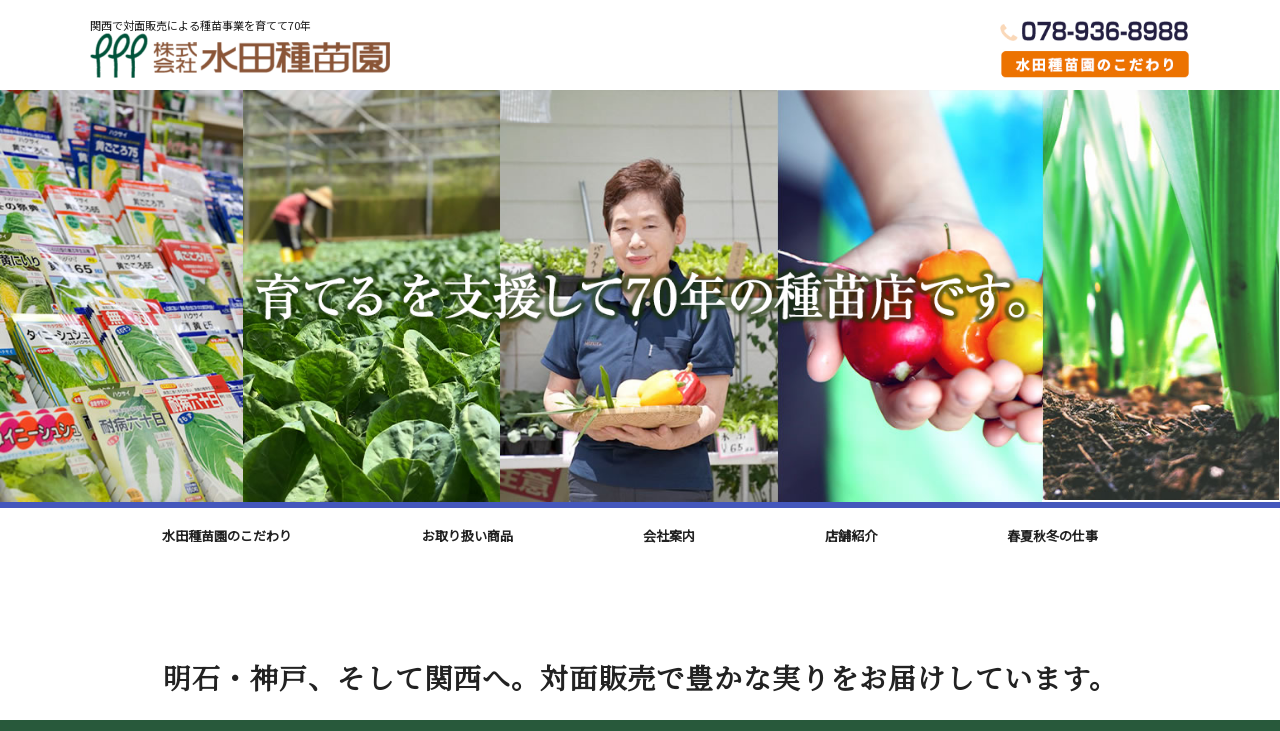

--- FILE ---
content_type: text/html; charset=UTF-8
request_url: https://mizutaseed.jp/
body_size: 90374
content:
<!DOCTYPE html>
<html lang="ja" class="html_stretched responsive av-preloader-disabled av-custom-lightbox  html_header_top html_logo_left html_bottom_nav_header html_menu_left html_slim html_header_sticky_disabled html_header_shrinking_disabled html_mobile_menu_tablet html_header_searchicon_disabled html_content_align_center html_header_unstick_top_disabled html_header_stretch_disabled html_av-overlay-side html_av-overlay-side-classic html_av-submenu-noclone html_entry_id_734 av-cookies-no-cookie-consent av-no-preview html_text_menu_active ">
<head>
<meta charset="UTF-8" />


<!-- mobile setting -->
<meta name="viewport" content="width=device-width, initial-scale=1">

<!-- Scripts/CSS and wp_head hook -->
<meta name='robots' content='index, follow, max-image-preview:large, max-snippet:-1, max-video-preview:-1' />

	<!-- This site is optimized with the Yoast SEO plugin v20.1 - https://yoast.com/wordpress/plugins/seo/ -->
	<title>株式会社水田種苗 |関西で70年以上の種苗園</title>
	<meta name="description" content="明石と神戸市西区で種苗や園芸用品、ハウス関連用品を販売している株式会社水田種苗園のホームページです。店舗の所在地や取り扱い商品のご紹介をしています。是非、ご覧くださいませ。" />
	<link rel="canonical" href="https://mizutaseed.jp/" />
	<meta property="og:locale" content="ja_JP" />
	<meta property="og:type" content="website" />
	<meta property="og:title" content="株式会社水田種苗 |関西で70年以上の種苗園" />
	<meta property="og:description" content="明石と神戸市西区で種苗や園芸用品、ハウス関連用品を販売している株式会社水田種苗園のホームページです。店舗の所在地や取り扱い商品のご紹介をしています。是非、ご覧くださいませ。" />
	<meta property="og:url" content="https://mizutaseed.jp/" />
	<meta property="og:site_name" content="株式会社 水田種苗園" />
	<meta property="article:modified_time" content="2021-03-12T03:16:44+00:00" />
	<meta name="twitter:card" content="summary_large_image" />
	<meta name="twitter:label1" content="推定読み取り時間" />
	<meta name="twitter:data1" content="4分" />
	<script type="application/ld+json" class="yoast-schema-graph">{"@context":"https://schema.org","@graph":[{"@type":"WebPage","@id":"https://mizutaseed.jp/","url":"https://mizutaseed.jp/","name":"株式会社水田種苗 |関西で70年以上の種苗園","isPartOf":{"@id":"https://mizutaseed.jp/#website"},"datePublished":"2013-04-01T06:37:54+00:00","dateModified":"2021-03-12T03:16:44+00:00","description":"明石と神戸市西区で種苗や園芸用品、ハウス関連用品を販売している株式会社水田種苗園のホームページです。店舗の所在地や取り扱い商品のご紹介をしています。是非、ご覧くださいませ。","breadcrumb":{"@id":"https://mizutaseed.jp/#breadcrumb"},"inLanguage":"ja","potentialAction":[{"@type":"ReadAction","target":["https://mizutaseed.jp/"]}]},{"@type":"BreadcrumbList","@id":"https://mizutaseed.jp/#breadcrumb","itemListElement":[{"@type":"ListItem","position":1,"name":"ホーム"}]},{"@type":"WebSite","@id":"https://mizutaseed.jp/#website","url":"https://mizutaseed.jp/","name":"株式会社 水田種苗園","description":"関西で対面販売による種苗事業を育てて70年","potentialAction":[{"@type":"SearchAction","target":{"@type":"EntryPoint","urlTemplate":"https://mizutaseed.jp/?s={search_term_string}"},"query-input":"required name=search_term_string"}],"inLanguage":"ja"}]}</script>
	<!-- / Yoast SEO plugin. -->


<link rel="alternate" type="application/rss+xml" title="株式会社 水田種苗園 &raquo; フィード" href="https://mizutaseed.jp/feed/" />
<link rel="alternate" type="application/rss+xml" title="株式会社 水田種苗園 &raquo; コメントフィード" href="https://mizutaseed.jp/comments/feed/" />

<!-- google webfont font replacement -->

			<script type='text/javascript'>

				(function() {
					
					/*	check if webfonts are disabled by user setting via cookie - or user must opt in.	*/
					var html = document.getElementsByTagName('html')[0];
					var cookie_check = html.className.indexOf('av-cookies-needs-opt-in') >= 0 || html.className.indexOf('av-cookies-can-opt-out') >= 0;
					var allow_continue = true;
					var silent_accept_cookie = html.className.indexOf('av-cookies-user-silent-accept') >= 0;

					if( cookie_check && ! silent_accept_cookie )
					{
						if( ! document.cookie.match(/aviaCookieConsent/) || html.className.indexOf('av-cookies-session-refused') >= 0 )
						{
							allow_continue = false;
						}
						else
						{
							if( ! document.cookie.match(/aviaPrivacyRefuseCookiesHideBar/) )
							{
								allow_continue = false;
							}
							else if( ! document.cookie.match(/aviaPrivacyEssentialCookiesEnabled/) )
							{
								allow_continue = false;
							}
							else if( document.cookie.match(/aviaPrivacyGoogleWebfontsDisabled/) )
							{
								allow_continue = false;
							}
						}
					}
					
					if( allow_continue )
					{
						var f = document.createElement('link');
					
						f.type 	= 'text/css';
						f.rel 	= 'stylesheet';
						f.href 	= '//fonts.googleapis.com/css?family=Noto+Serif+JP:300,400 etc%7CNoto+Sans+JP:300,400 etc';
						f.id 	= 'avia-google-webfont';

						document.getElementsByTagName('head')[0].appendChild(f);
					}
				})();
			
			</script>
			<link rel='stylesheet' id='wp-block-library-css' href='https://mizutaseed.jp/wp-includes/css/dist/block-library/style.min.css?ver=6.1.9' type='text/css' media='all' />
<link rel='stylesheet' id='classic-theme-styles-css' href='https://mizutaseed.jp/wp-includes/css/classic-themes.min.css?ver=1' type='text/css' media='all' />
<style id='global-styles-inline-css' type='text/css'>
body{--wp--preset--color--black: #000000;--wp--preset--color--cyan-bluish-gray: #abb8c3;--wp--preset--color--white: #ffffff;--wp--preset--color--pale-pink: #f78da7;--wp--preset--color--vivid-red: #cf2e2e;--wp--preset--color--luminous-vivid-orange: #ff6900;--wp--preset--color--luminous-vivid-amber: #fcb900;--wp--preset--color--light-green-cyan: #7bdcb5;--wp--preset--color--vivid-green-cyan: #00d084;--wp--preset--color--pale-cyan-blue: #8ed1fc;--wp--preset--color--vivid-cyan-blue: #0693e3;--wp--preset--color--vivid-purple: #9b51e0;--wp--preset--gradient--vivid-cyan-blue-to-vivid-purple: linear-gradient(135deg,rgba(6,147,227,1) 0%,rgb(155,81,224) 100%);--wp--preset--gradient--light-green-cyan-to-vivid-green-cyan: linear-gradient(135deg,rgb(122,220,180) 0%,rgb(0,208,130) 100%);--wp--preset--gradient--luminous-vivid-amber-to-luminous-vivid-orange: linear-gradient(135deg,rgba(252,185,0,1) 0%,rgba(255,105,0,1) 100%);--wp--preset--gradient--luminous-vivid-orange-to-vivid-red: linear-gradient(135deg,rgba(255,105,0,1) 0%,rgb(207,46,46) 100%);--wp--preset--gradient--very-light-gray-to-cyan-bluish-gray: linear-gradient(135deg,rgb(238,238,238) 0%,rgb(169,184,195) 100%);--wp--preset--gradient--cool-to-warm-spectrum: linear-gradient(135deg,rgb(74,234,220) 0%,rgb(151,120,209) 20%,rgb(207,42,186) 40%,rgb(238,44,130) 60%,rgb(251,105,98) 80%,rgb(254,248,76) 100%);--wp--preset--gradient--blush-light-purple: linear-gradient(135deg,rgb(255,206,236) 0%,rgb(152,150,240) 100%);--wp--preset--gradient--blush-bordeaux: linear-gradient(135deg,rgb(254,205,165) 0%,rgb(254,45,45) 50%,rgb(107,0,62) 100%);--wp--preset--gradient--luminous-dusk: linear-gradient(135deg,rgb(255,203,112) 0%,rgb(199,81,192) 50%,rgb(65,88,208) 100%);--wp--preset--gradient--pale-ocean: linear-gradient(135deg,rgb(255,245,203) 0%,rgb(182,227,212) 50%,rgb(51,167,181) 100%);--wp--preset--gradient--electric-grass: linear-gradient(135deg,rgb(202,248,128) 0%,rgb(113,206,126) 100%);--wp--preset--gradient--midnight: linear-gradient(135deg,rgb(2,3,129) 0%,rgb(40,116,252) 100%);--wp--preset--duotone--dark-grayscale: url('#wp-duotone-dark-grayscale');--wp--preset--duotone--grayscale: url('#wp-duotone-grayscale');--wp--preset--duotone--purple-yellow: url('#wp-duotone-purple-yellow');--wp--preset--duotone--blue-red: url('#wp-duotone-blue-red');--wp--preset--duotone--midnight: url('#wp-duotone-midnight');--wp--preset--duotone--magenta-yellow: url('#wp-duotone-magenta-yellow');--wp--preset--duotone--purple-green: url('#wp-duotone-purple-green');--wp--preset--duotone--blue-orange: url('#wp-duotone-blue-orange');--wp--preset--font-size--small: 13px;--wp--preset--font-size--medium: 20px;--wp--preset--font-size--large: 36px;--wp--preset--font-size--x-large: 42px;--wp--preset--spacing--20: 0.44rem;--wp--preset--spacing--30: 0.67rem;--wp--preset--spacing--40: 1rem;--wp--preset--spacing--50: 1.5rem;--wp--preset--spacing--60: 2.25rem;--wp--preset--spacing--70: 3.38rem;--wp--preset--spacing--80: 5.06rem;}:where(.is-layout-flex){gap: 0.5em;}body .is-layout-flow > .alignleft{float: left;margin-inline-start: 0;margin-inline-end: 2em;}body .is-layout-flow > .alignright{float: right;margin-inline-start: 2em;margin-inline-end: 0;}body .is-layout-flow > .aligncenter{margin-left: auto !important;margin-right: auto !important;}body .is-layout-constrained > .alignleft{float: left;margin-inline-start: 0;margin-inline-end: 2em;}body .is-layout-constrained > .alignright{float: right;margin-inline-start: 2em;margin-inline-end: 0;}body .is-layout-constrained > .aligncenter{margin-left: auto !important;margin-right: auto !important;}body .is-layout-constrained > :where(:not(.alignleft):not(.alignright):not(.alignfull)){max-width: var(--wp--style--global--content-size);margin-left: auto !important;margin-right: auto !important;}body .is-layout-constrained > .alignwide{max-width: var(--wp--style--global--wide-size);}body .is-layout-flex{display: flex;}body .is-layout-flex{flex-wrap: wrap;align-items: center;}body .is-layout-flex > *{margin: 0;}:where(.wp-block-columns.is-layout-flex){gap: 2em;}.has-black-color{color: var(--wp--preset--color--black) !important;}.has-cyan-bluish-gray-color{color: var(--wp--preset--color--cyan-bluish-gray) !important;}.has-white-color{color: var(--wp--preset--color--white) !important;}.has-pale-pink-color{color: var(--wp--preset--color--pale-pink) !important;}.has-vivid-red-color{color: var(--wp--preset--color--vivid-red) !important;}.has-luminous-vivid-orange-color{color: var(--wp--preset--color--luminous-vivid-orange) !important;}.has-luminous-vivid-amber-color{color: var(--wp--preset--color--luminous-vivid-amber) !important;}.has-light-green-cyan-color{color: var(--wp--preset--color--light-green-cyan) !important;}.has-vivid-green-cyan-color{color: var(--wp--preset--color--vivid-green-cyan) !important;}.has-pale-cyan-blue-color{color: var(--wp--preset--color--pale-cyan-blue) !important;}.has-vivid-cyan-blue-color{color: var(--wp--preset--color--vivid-cyan-blue) !important;}.has-vivid-purple-color{color: var(--wp--preset--color--vivid-purple) !important;}.has-black-background-color{background-color: var(--wp--preset--color--black) !important;}.has-cyan-bluish-gray-background-color{background-color: var(--wp--preset--color--cyan-bluish-gray) !important;}.has-white-background-color{background-color: var(--wp--preset--color--white) !important;}.has-pale-pink-background-color{background-color: var(--wp--preset--color--pale-pink) !important;}.has-vivid-red-background-color{background-color: var(--wp--preset--color--vivid-red) !important;}.has-luminous-vivid-orange-background-color{background-color: var(--wp--preset--color--luminous-vivid-orange) !important;}.has-luminous-vivid-amber-background-color{background-color: var(--wp--preset--color--luminous-vivid-amber) !important;}.has-light-green-cyan-background-color{background-color: var(--wp--preset--color--light-green-cyan) !important;}.has-vivid-green-cyan-background-color{background-color: var(--wp--preset--color--vivid-green-cyan) !important;}.has-pale-cyan-blue-background-color{background-color: var(--wp--preset--color--pale-cyan-blue) !important;}.has-vivid-cyan-blue-background-color{background-color: var(--wp--preset--color--vivid-cyan-blue) !important;}.has-vivid-purple-background-color{background-color: var(--wp--preset--color--vivid-purple) !important;}.has-black-border-color{border-color: var(--wp--preset--color--black) !important;}.has-cyan-bluish-gray-border-color{border-color: var(--wp--preset--color--cyan-bluish-gray) !important;}.has-white-border-color{border-color: var(--wp--preset--color--white) !important;}.has-pale-pink-border-color{border-color: var(--wp--preset--color--pale-pink) !important;}.has-vivid-red-border-color{border-color: var(--wp--preset--color--vivid-red) !important;}.has-luminous-vivid-orange-border-color{border-color: var(--wp--preset--color--luminous-vivid-orange) !important;}.has-luminous-vivid-amber-border-color{border-color: var(--wp--preset--color--luminous-vivid-amber) !important;}.has-light-green-cyan-border-color{border-color: var(--wp--preset--color--light-green-cyan) !important;}.has-vivid-green-cyan-border-color{border-color: var(--wp--preset--color--vivid-green-cyan) !important;}.has-pale-cyan-blue-border-color{border-color: var(--wp--preset--color--pale-cyan-blue) !important;}.has-vivid-cyan-blue-border-color{border-color: var(--wp--preset--color--vivid-cyan-blue) !important;}.has-vivid-purple-border-color{border-color: var(--wp--preset--color--vivid-purple) !important;}.has-vivid-cyan-blue-to-vivid-purple-gradient-background{background: var(--wp--preset--gradient--vivid-cyan-blue-to-vivid-purple) !important;}.has-light-green-cyan-to-vivid-green-cyan-gradient-background{background: var(--wp--preset--gradient--light-green-cyan-to-vivid-green-cyan) !important;}.has-luminous-vivid-amber-to-luminous-vivid-orange-gradient-background{background: var(--wp--preset--gradient--luminous-vivid-amber-to-luminous-vivid-orange) !important;}.has-luminous-vivid-orange-to-vivid-red-gradient-background{background: var(--wp--preset--gradient--luminous-vivid-orange-to-vivid-red) !important;}.has-very-light-gray-to-cyan-bluish-gray-gradient-background{background: var(--wp--preset--gradient--very-light-gray-to-cyan-bluish-gray) !important;}.has-cool-to-warm-spectrum-gradient-background{background: var(--wp--preset--gradient--cool-to-warm-spectrum) !important;}.has-blush-light-purple-gradient-background{background: var(--wp--preset--gradient--blush-light-purple) !important;}.has-blush-bordeaux-gradient-background{background: var(--wp--preset--gradient--blush-bordeaux) !important;}.has-luminous-dusk-gradient-background{background: var(--wp--preset--gradient--luminous-dusk) !important;}.has-pale-ocean-gradient-background{background: var(--wp--preset--gradient--pale-ocean) !important;}.has-electric-grass-gradient-background{background: var(--wp--preset--gradient--electric-grass) !important;}.has-midnight-gradient-background{background: var(--wp--preset--gradient--midnight) !important;}.has-small-font-size{font-size: var(--wp--preset--font-size--small) !important;}.has-medium-font-size{font-size: var(--wp--preset--font-size--medium) !important;}.has-large-font-size{font-size: var(--wp--preset--font-size--large) !important;}.has-x-large-font-size{font-size: var(--wp--preset--font-size--x-large) !important;}
.wp-block-navigation a:where(:not(.wp-element-button)){color: inherit;}
:where(.wp-block-columns.is-layout-flex){gap: 2em;}
.wp-block-pullquote{font-size: 1.5em;line-height: 1.6;}
</style>
<link rel='stylesheet' id='whats-new-style-css' href='https://mizutaseed.jp/wp-content/plugins/whats-new-genarator/whats-new.css?ver=2.0.2' type='text/css' media='all' />
<link rel='stylesheet' id='avia-merged-styles-css' href='https://mizutaseed.jp/wp-content/uploads/dynamic_avia/avia-merged-styles-f0046bc025e6620231abb222725d2828---60501599d4c0d.css' type='text/css' media='all' />
<script type='text/javascript' src='https://mizutaseed.jp/wp-includes/js/jquery/jquery.min.js?ver=3.6.1' id='jquery-core-js'></script>
<script type='text/javascript' src='https://mizutaseed.jp/wp-includes/js/jquery/jquery-migrate.min.js?ver=3.3.2' id='jquery-migrate-js'></script>
<link rel="https://api.w.org/" href="https://mizutaseed.jp/wp-json/" /><link rel="alternate" type="application/json" href="https://mizutaseed.jp/wp-json/wp/v2/pages/734" /><link rel="EditURI" type="application/rsd+xml" title="RSD" href="https://mizutaseed.jp/xmlrpc.php?rsd" />
<link rel="wlwmanifest" type="application/wlwmanifest+xml" href="https://mizutaseed.jp/wp-includes/wlwmanifest.xml" />
<meta name="generator" content="WordPress 6.1.9" />
<link rel='shortlink' href='https://mizutaseed.jp/' />
<link rel="alternate" type="application/json+oembed" href="https://mizutaseed.jp/wp-json/oembed/1.0/embed?url=https%3A%2F%2Fmizutaseed.jp%2F" />
<link rel="alternate" type="text/xml+oembed" href="https://mizutaseed.jp/wp-json/oembed/1.0/embed?url=https%3A%2F%2Fmizutaseed.jp%2F&#038;format=xml" />
<link rel="profile" href="http://gmpg.org/xfn/11" />
<link rel="alternate" type="application/rss+xml" title="株式会社 水田種苗園 RSS2 Feed" href="https://mizutaseed.jp/feed/" />
<link rel="pingback" href="https://mizutaseed.jp/xmlrpc.php" />
<!--[if lt IE 9]><script src="https://mizutaseed.jp/wp-content/themes/enfold/js/html5shiv.js"></script><![endif]-->
<link rel="icon" href="https://mizutaseed.jp/wp-content/uploads/2021/03/logo2.png" type="image/png">

<!-- To speed up the rendering and to display the site as fast as possible to the user we include some styles and scripts for above the fold content inline -->
<style type="text/css" media="screen">.ls-container{visibility:hidden;position:relative} .ls-inner{position:relative;width:100%;height:100%;background-position:center center;z-index:30} .ls-wp-fullwidth-container{width:100%;position:relative} .ls-wp-fullwidth-helper{position:absolute} .ls-layers,.ls-slide-backgrounds,.ls-slide-effects,.ls-background-videos,.ls-bg-video-overlay{width:100%;height:100%;position:absolute;left:0;top:0;overflow:hidden;-o-transform:translateZ(0);-ms-transform:translateZ(0);-moz-transform:translateZ(0);-webkit-transform:translateZ(0);transform:translateZ(0)} .ls-wrapper{padding:0 !important;visibility:visible !important;border:0 !important;z-index:1} .ls-background-videos{z-index:1} .ls-bg-video-overlay{z-index:21;background-repeat:repeat;background-position:center center} .ls-slide-backgrounds{z-index:2} .ls-slide-effects{z-index:4} .ls-layers{z-index:35} .ls-parallax,.ls-in-out,.ls-z{position:absolute !important} .ls-parallax,.ls-z{width:0 !important;height:0 !important;top:0 !important;left:0 !important;bottom:auto !important;right:auto !important;display:block !important;overflow:visible !important} .ls-in-out{display:none} .ls-loop,.ls-clip{position:absolute !important;display:block !important} .ls-parallax,.ls-in-out,.ls-loop,.ls-z{background:none !important} .ls-parallax,.ls-bg-wrap,.ls-loop{margin:0 !important} .ls-wrapper > .ls-layer,.ls-wrapper > a > .ls-layer .ls-wrapper > .ls-bg{line-height:normal;white-space:nowrap;word-wrap:normal;margin-right:0 !important;margin-bottom:0 !important} .ls-wrapper > .ls-layer,.ls-wrapper > a > .ls-layer{position:static !important;display:block !important;-o-transform:translateZ(1px);-ms-transform:translateZ(1px);-moz-transform:translateZ(1px);-webkit-transform:translateZ(1px);transform:translateZ(1px)} .ls-bg-wrap,.ls-bg-outer{width:100%;height:100%;position:absolute;left:0;top:0} .ls-bg-wrap{display:none} .ls-bg-outer{overflow:hidden !important} .ls-wrapper > a.ls-layer-link{cursor:pointer !important;display:block !important;position:absolute !important;left:0 !important;top:0 !important;width:100% !important;height:100% !important;z-index:10;-o-transform:translateZ(100px);-ms-transform:translateZ(100px);-moz-transform:translateZ(100px);-webkit-transform:translateZ(100px);transform:translateZ(100px);background:url([data-uri]) !important} .ls-gui-element{z-index:40;text-decoration:none !important} .ls-loading-container{position:absolute !important;display:none;left:50% !important;top:50% !important} .ls-loading-indicator{margin:0 auto} .ls-media-unmute{visibility:hidden;position:absolute;left:16px;top:16px;width:30px;height:30px;cursor:pointer;opacity:.65} .ls-media-unmute-active{visibility:visible} .ls-media-unmute-bg{position:absolute;left:0;top:0;right:0;bottom:0;border-radius:30px;border:0 solid white;transform:scale(0.1);background:rgba(0,0,0,.25);box-shadow:0 3px 10px rgba(0,0,0,.2)} .ls-icon-muted,.ls-icon-unmuted{position:absolute;left:0;top:0;width:100%;height:100%;background-repeat:no-repeat;background-position:center;background-size:20px;transform:scale(0.1)} .ls-media-unmute-active .ls-media-unmute-bg{border:2px solid white} .ls-media-unmute-active .ls-icon-muted,.ls-media-unmute-active .ls-icon-unmuted,.ls-media-unmute-active .ls-media-unmute-bg{transform:scale(1) !important} .ls-icon-muted{background-image:url('https://mizutaseed.jp/wp-content/themes/enfold/config-layerslider/LayerSlider/assets/static/layerslider/img/icon-muted-white.png');opacity:1} .ls-icon-unmuted{background-image:url('https://mizutaseed.jp/wp-content/themes/enfold/config-layerslider/LayerSlider/assets/static/layerslider/img/icon-unmuted-white.png');opacity:0} .ls-media-unmute:hover{opacity:1} .ls-media-unmute:hover .ls-icon-muted{opacity:0} .ls-media-unmute:hover .ls-icon-unmuted{opacity:1} .ls-media-unmute-bg,.ls-icon-unmuted,.ls-media-unmute,.ls-icon-muted{transition:all .3s ease-in-out !important} .ls-bottom-slidebuttons{text-align:left} .ls-bottom-nav-wrapper,.ls-below-thumbnails{height:0;position:relative;text-align:center;margin:0 auto} .ls-below-thumbnails{display:none} .ls-bottom-nav-wrapper a,.ls-nav-prev,.ls-nav-next{outline:none} .ls-bottom-slidebuttons{position:relative} .ls-bottom-slidebuttons,.ls-nav-start,.ls-nav-stop,.ls-nav-sides{position:relative} .ls-nothumb{text-align:center !important} .ls-link,.ls-link:hover{position:absolute !important;width:100% !important;height:100% !important;left:0 !important;top:0 !important} .ls-link{display:none} .ls-link-on-top{z-index:999999 !important} .ls-link,.ls-wrapper > a > *{background-image:url('[data-uri]')} .ls-bottom-nav-wrapper,.ls-thumbnail-wrapper,.ls-nav-prev,.ls-nav-next{visibility:hidden} .ls-bar-timer{position:absolute;width:0;height:2px;background:white;border-bottom:2px solid #555;opacity:.55;top:0} .ls-circle-timer{width:16px;height:16px;position:absolute;right:10px;top:10px;opacity:.65;display:none} .ls-container .ls-circle-timer,.ls-container .ls-circle-timer *{box-sizing:border-box !important} .ls-ct-half{border:4px solid white} .ls-ct-left,.ls-ct-right{width:50%;height:100%;overflow:hidden} .ls-ct-left,.ls-ct-right{position:absolute} .ls-ct-left{left:0} .ls-ct-right{left:50%} .ls-ct-rotate{width:200%;height:100%;position:absolute;top:0} .ls-ct-left .ls-ct-rotate,.ls-ct-right .ls-ct-hider,.ls-ct-right .ls-ct-half{left:0} .ls-ct-right .ls-ct-rotate,.ls-ct-left .ls-ct-hider,.ls-ct-left .ls-ct-half{right:0} .ls-ct-hider,.ls-ct-half{position:absolute;top:0} .ls-ct-hider{width:50%;height:100%;overflow:hidden} .ls-ct-half{width:200%;height:100%} .ls-ct-center{width:100%;height:100%;left:0;top:0;position:absolute;border:4px solid black;opacity:0.2} .ls-ct-half,.ls-ct-center{border-radius:100px;-moz-border-radius:100px;-webkit-border-radius:100px} .ls-slidebar-container{margin:10px auto} .ls-slidebar-container,.ls-slidebar{position:relative} .ls-progressbar,.ls-slidebar-slider-container{position:absolute;left:0;top:0} .ls-progressbar{width:0;height:100%;z-index:1} .ls-slidebar-slider-container{z-index:2} .ls-slidebar-slider{position:static !important;cursor:pointer} .ls-slidebar{height:10px;background-color:#ddd} .ls-slidebar,.ls-progressbar{border-radius:10px} .ls-progressbar{background-color:#bbb} .ls-slidebar-slider-container{top:50%} .ls-slidebar-slider{width:20px;height:20px;border-radius:20px;background-color:#999} .ls-slidebar-light .ls-slidebar{height:8px;background-color:white;border:1px solid #ddd;border-top:1px solid #ccc} .ls-slidebar-light .ls-slidebar,.ls-slidebar-light .ls-progressbar{border-radius:10px} .ls-slidebar-light .ls-progressbar{background-color:#eee} .ls-slidebar-light .ls-slidebar-slider-container{top:50%} .ls-slidebar-light .ls-slidebar-slider{width:18px;height:18px;border-radius:20px;background-color:#eee;border:1px solid #bbb;border-top:1px solid #ccc;border-bottom:1px solid #999} .ls-tn{display:none !important} .ls-thumbnail-hover{display:none;position:absolute;left:0} .ls-thumbnail-hover-inner{width:100%;height:100%;position:absolute;left:0;top:0;display:none} .ls-thumbnail-hover-bg{position:absolute;width:100%;height:100%;left:0;top:0} .ls-thumbnail-hover-img{position:absolute;overflow:hidden} .ls-thumbnail-hover img{max-width:none !important;position:absolute;display:inline-block;visibility:visible !important;left:50%;top:0} .ls-thumbnail-hover span{left:50%;top:100%;width:0;height:0;display:block;position:absolute;border-left-color:transparent !important;border-right-color:transparent !important;border-bottom-color:transparent !important} .ls-thumbnail-wrapper{position:relative;width:100%;margin:0 auto} .ls-thumbnail{position:relative;margin:0 auto} .ls-thumbnail-inner,.ls-thumbnail-slide-container{width:100%} .ls-thumbnail-slide-container{overflow:hidden !important;position:relative} .ls-thumbnail-slide{text-align:center;white-space:nowrap;float:left;position:relative} .ls-thumbnail-slide a{overflow:hidden;display:inline-block;width:0;height:0;position:relative} .ls-thumbnail-slide img{max-width:none !important;max-height:100% !important;height:100%;visibility:visible !important} .ls-touchscroll{overflow-x:auto !important} .ls-shadow{display:none;position:absolute;z-index:10 !important;top:100%;width:100%;left:0;overflow:hidden !important;visibility:hidden} .ls-shadow img{width:100% !important;height:auto !important;position:absolute !important;left:0 !important;bottom:0 !important} .ls-media-layer{overflow:hidden} .ls-vpcontainer,.ls-videopreview{width :100%;height :100%;position :absolute;left :0;top :0;cursor :pointer} .ls-videopreview{background-size:cover;background-position:center center} .ls-videopreview{z-index:1} .ls-playvideo{position:absolute;left:50%;top:50%;cursor:pointer;z-index:2} .ls-autoplay .ls-playvideo{display:none !important} .ls-forcehide{display:none !important} .ls-yourlogo{position:absolute;z-index:50} .ls-slide-transition-wrapper{width:100%;height:100%;position:absolute;left:0;top:0;z-index:3} .ls-slide-transition-wrapper,.ls-slide-transition-wrapper *{text-align:left !important} .ls-slide-transition-tile{position:relative;float:left} .ls-slide-transition-tile img{visibility:visible;margin:0 !important} .ls-curtiles{overflow:hidden} .ls-curtiles,.ls-nexttiles{position:absolute;width:100%;height:100%;left:0;top:0} .ls-curtile,.ls-nexttile{overflow:hidden;width:100% !important;height:100% !important;-o-transform:translateZ(0);-ms-transform:translateZ(0);-moz-transform:translateZ(0);-webkit-transform:translateZ(0);transform:translateZ(0)} .ls-nexttile{display:none} .ls-3d-container{position:relative;overflow:visible !important;-ms-perspective:none !important;-moz-perspective:none !important;-webkit-perspective:none !important;perspective:none !important} .ls-3d-box{position:absolute} .ls-3d-box div{overflow:hidden;margin:0;padding:0;position:absolute;background-color:#888} .ls-3d-box .ls-3d-top,.ls-3d-box .ls-3d-bottom{background-color:#555} .ls-slide-transition-wrapper,.ls-slide-transition-tile{-ms-perspective:1500px;-moz-perspective:1500px;-webkit-perspective:1500px;perspective:1500px} .ls-slide-transition-tile,.ls-3d-box,.ls-curtiles,.ls-nexttiles{-ms-transform-style:preserve-3d;-moz-transform-style:preserve-3d;-webkit-transform-style:preserve-3d;transform-style:preserve-3d} .ls-curtile,.ls-nexttile,.ls-3d-box,.ls-3d-box div{-ms-backface-visibility:hidden;-moz-backface-visibility:hidden;-webkit-backface-visibility:hidden;backface-visibility:hidden} .ls-fullsize:not(.ls-hidden),.ls-fullwidth:not(.ls-hidden){max-width:100%} .ls-visible{overflow:visible !important} .ls-unselectable{user-select:none;-o-user-select:none;-ms-user-select:none;-moz-user-select:none;-webkit-user-select:none} .ls-overflow-hidden{overflow:hidden} .ls-overflowx-hidden{overflow-x:hidden} .ls-overflow-visible{overflow:visible !important} .ls-overflowy-hidden{overflow-y:hidden} .ls-hidden{width:0px !important;height:0px !important;position:absolute;left:-5000px;top:-5000px;z-index:-1;overflow:hidden !important;visibility:hidden !important;display:block !important} .ls-slide{display:block !important;visibility:hidden !important;position:absolute !important;overflow:hidden;top:0 !important;left:0 !important;bottom:auto !important;right:auto !important;background:none;border:none !important;margin:0 !important;padding:0 !important} .ls-slide > .ls-layer,.ls-slide > .ls-l,.ls-slide > .ls-bg,.ls-slide > a > .ls-layer,.ls-slide > a > .ls-l,.ls-slide > a > .ls-bg{position:absolute !important;white-space:nowrap} .ls-fullscreen{margin:0 !important;padding:0 !important;width:auto !important;height:auto !important} .ls-fullscreen .ls-container{background-color:black;margin:0 auto !important} .ls-fullscreen .ls-fullscreen-wrapper{width:100% !important;height:100% !important;margin:0 !important;padding:0 !important;border:0 !important;background-color:black;overflow:hidden !important;position:relative !important} .ls-fullscreen .ls-fullscreen-wrapper .ls-container,.ls-fullscreen .ls-fullscreen-wrapper .ls-wp-container{position:absolute !important;top:50% !important;left:50% !important;transform:translate(-50%,-50%) !important} .ls-layer .split-item{font-weight:inherit !important;font-family:inherit !important;font-size:inherit;color:inherit} html body .ls-nav-prev,#ls-global .ls-nav-prev,html body .ls-nav-next,#ls-global .ls-nav-next,html body .ls-container img,#ls-global .ls-container img,html body .ls-bottom-nav-wrapper a,#ls-global .ls-bottom-nav-wrapper a,html body .ls-container .ls-fullscreen,#ls-global .ls-container .ls-fullscreen,html body .ls-thumbnail a,#ls-global .ls-thumbnail a{transition:none;-ms-transition:none;-webkit-transition:none;line-height:normal;outline:none;padding:0;border:0} html body .ls-wrapper > a,#ls-global .ls-wrapper > a,html body .ls-wrapper > p,#ls-global .ls-wrapper > p,html body .ls-wrapper > h1,#ls-global .ls-wrapper > h1,html body .ls-wrapper > h2,#ls-global .ls-wrapper > h2,html body .ls-wrapper > h3,#ls-global .ls-wrapper > h3,html body .ls-wrapper > h4,#ls-global .ls-wrapper > h4,html body .ls-wrapper > h5,#ls-global .ls-wrapper > h5,html body .ls-wrapper > img,#ls-global .ls-wrapper > img,html body .ls-wrapper > div,#ls-global .ls-wrapper > div,html body .ls-wrapper > span,#ls-global .ls-wrapper > span,html body .ls-wrapper .ls-bg,#ls-global .ls-wrapper .ls-bg,html body .ls-wrapper .ls-layer,#ls-global .ls-wrapper .ls-layer,html body .ls-slide .ls-layer,#ls-global .ls-slide .ls-layer,html body .ls-slide a .ls-layer,#ls-global .ls-slide a .ls-layer{transition:none;-ms-transition:none;-webkit-transition:none;line-height:normal;outline:none;padding:0;margin:0;border-width:0} html body .ls-container img,#ls-global .ls-container img{background:none !important;min-width:0 !important;max-width:none !important;border-radius:0;box-shadow:none;border:0;padding:0} html body .ls-wp-container .ls-wrapper > a > *,#ls-global .ls-wp-container .ls-wrapper > a > *{margin:0} html body .ls-wp-container .ls-wrapper > a,#ls-global .ls-wp-container .ls-wrapper > a{text-decoration:none} .ls-wp-fullwidth-container,.ls-wp-fullwidth-helper,.ls-gui-element *,.ls-gui-element,.ls-container,.ls-slide > *,.ls-slide,.ls-wrapper,.ls-layer{box-sizing:content-box !important} html body .ls-yourlogo,#ls-global .ls-yourlogo{margin:0} html body .ls-tn,#ls-global .ls-tn{display:none} .ls-bottom-nav-wrapper,.ls-bottom-nav-wrapper span,.ls-bottom-nav-wrapper a{line-height:0;font-size:0} html body .ls-container video,#ls-global .ls-container video{max-width:none !important;object-fit:cover !important} html body .ls-container.ls-wp-container,#ls-global .ls-container.ls-wp-container,html body .ls-fullscreen-wrapper,#ls-global .ls-fullscreen-wrapper{max-width:none} html body .ls-container,#ls-global .ls-container,html body .ls-container .ls-slide-transition-wrapper,#ls-global .ls-container .ls-slide-transition-wrapper,html body .ls-container .ls-slide-transition-wrapper *,#ls-global .ls-container .ls-slide-transition-wrapper *,html body .ls-container .ls-bottom-nav-wrapper,#ls-global .ls-container .ls-bottom-nav-wrapper,html body .ls-container .ls-bottom-nav-wrapper *,#ls-global .ls-container .ls-bottom-nav-wrapper *,html body .ls-container .ls-bottom-nav-wrapper span *,#ls-global .ls-container .ls-bottom-nav-wrapper span *,html body .ls-direction-fix,#ls-global .ls-direction-fix{direction:ltr !important} html body .ls-container,#ls-global .ls-container{float:none !important} .ls-slider-notification{position:relative;margin:10px auto;padding:10px 10px 15px 88px;border-radius:5px;min-height:60px;background:#de4528;color:white !important;font-family:'Open Sans',arial,sans-serif !important} .ls-slider-notification a{color:white !important;text-decoration:underline !important} .ls-slider-notification-logo{position:absolute;top:16px;left:17px;width:56px;height:56px;font-size:49px;line-height:53px;border-radius:56px;background-color:white;color:#de4528;font-style:normal;font-weight:800;text-align:center} .ls-slider-notification strong{color:white !important;display:block;font-size:20px;line-height:26px;font-weight:normal !important} .ls-slider-notification span{display:block;font-size:13px;line-height:16px;text-align:justify !important} @media screen and (max-width:767px){.ls-container .ls-layers > .ls-hide-on-phone,.ls-container .ls-background-videos .ls-hide-on-phone video,.ls-container .ls-background-videos .ls-hide-on-phone audio,.ls-container .ls-background-videos .ls-hide-on-phone iframe{display:none !important}} @media screen and (min-width:768px) and (max-width:1024px){.ls-container .ls-layers > .ls-hide-on-tablet,.ls-container .ls-background-videos .ls-hide-on-tablet video,.ls-container .ls-background-videos .ls-hide-on-tablet audio,.ls-container .ls-background-videos .ls-hide-on-tablet iframe{display:none !important}} @media screen and (min-width:1025px){.ls-container .ls-layers > .ls-hide-on-desktop,.ls-container .ls-background-videos .ls-hide-on-desktop video,.ls-container .ls-background-videos .ls-hide-on-desktop audio,.ls-container .ls-background-videos .ls-hide-on-desktop iframe{display:none !important}} .ls-container .ls-background-videos .ls-vpcontainer{z-index:10} .ls-container .ls-background-videos .ls-videopreview{background-size:cover !important} .ls-container .ls-background-videos video,.ls-container .ls-background-videos audio,.ls-container .ls-background-videos iframe{position:relative;z-index:20} @media (transform-3d),(-ms-transform-3d),(-webkit-transform-3d){#ls-test3d{position:absolute;left:9px;height:3px}} [data-ls-animating-in],[data-ls-animating-out]{will-change:transform,opacity} .ls-loop{will-change:transform}</style><script type="text/javascript">'use strict';var avia_is_mobile=!1;if(/Android|webOS|iPhone|iPad|iPod|BlackBerry|IEMobile|Opera Mini/i.test(navigator.userAgent)&&'ontouchstart' in document.documentElement){avia_is_mobile=!0;document.documentElement.className+=' avia_mobile '}
else{document.documentElement.className+=' avia_desktop '};document.documentElement.className+=' js_active ';(function(){var e=['-webkit-','-moz-','-ms-',''],n='';for(var t in e){if(e[t]+'transform' in document.documentElement.style){document.documentElement.className+=' avia_transform ';n=e[t]+'transform'};if(e[t]+'perspective' in document.documentElement.style)document.documentElement.className+=' avia_transform3d '};if(typeof document.getElementsByClassName=='function'&&typeof document.documentElement.getBoundingClientRect=='function'&&avia_is_mobile==!1){if(n&&window.innerHeight>0){setTimeout(function(){var e=0,o={},a=0,t=document.getElementsByClassName('av-parallax'),i=window.pageYOffset||document.documentElement.scrollTop;for(e=0;e<t.length;e++){t[e].style.top='0px';o=t[e].getBoundingClientRect();a=Math.ceil((window.innerHeight+i-o.top)*0.3);t[e].style[n]='translate(0px, '+a+'px)';t[e].style.top='auto';t[e].className+=' enabled-parallax '}},50)}}})();</script><style type='text/css'>
@font-face {font-family: 'entypo-fontello'; font-weight: normal; font-style: normal; font-display: auto;
src: url('https://mizutaseed.jp/wp-content/themes/enfold/config-templatebuilder/avia-template-builder/assets/fonts/entypo-fontello.woff2') format('woff2'),
url('https://mizutaseed.jp/wp-content/themes/enfold/config-templatebuilder/avia-template-builder/assets/fonts/entypo-fontello.woff') format('woff'),
url('https://mizutaseed.jp/wp-content/themes/enfold/config-templatebuilder/avia-template-builder/assets/fonts/entypo-fontello.ttf') format('truetype'), 
url('https://mizutaseed.jp/wp-content/themes/enfold/config-templatebuilder/avia-template-builder/assets/fonts/entypo-fontello.svg#entypo-fontello') format('svg'),
url('https://mizutaseed.jp/wp-content/themes/enfold/config-templatebuilder/avia-template-builder/assets/fonts/entypo-fontello.eot'),
url('https://mizutaseed.jp/wp-content/themes/enfold/config-templatebuilder/avia-template-builder/assets/fonts/entypo-fontello.eot?#iefix') format('embedded-opentype');
} #top .avia-font-entypo-fontello, body .avia-font-entypo-fontello, html body [data-av_iconfont='entypo-fontello']:before{ font-family: 'entypo-fontello'; }
</style>

<!--
Debugging Info for Theme support: 

Theme: Enfold
Version: 4.7.6.2
Installed: enfold
AviaFramework Version: 5.0
AviaBuilder Version: 4.7.1.1
aviaElementManager Version: 1.0.1
ML:128-PU:55-PLA:4
WP:6.1.9
Compress: CSS:all theme files - JS:all theme files
Updates: disabled
PLAu:3
-->		<link rel=”SHORTCUT ICON” href=”http://mizutaseed.jp/favicon.ico” />
</head>




<body id="top" class="home page-template-default page page-id-734  rtl_columns stretched noto_serif_jp noto_sans_jp no_sidebar_border" itemscope="itemscope" itemtype="https://schema.org/WebPage" >

	<svg xmlns="http://www.w3.org/2000/svg" viewBox="0 0 0 0" width="0" height="0" focusable="false" role="none" style="visibility: hidden; position: absolute; left: -9999px; overflow: hidden;" ><defs><filter id="wp-duotone-dark-grayscale"><feColorMatrix color-interpolation-filters="sRGB" type="matrix" values=" .299 .587 .114 0 0 .299 .587 .114 0 0 .299 .587 .114 0 0 .299 .587 .114 0 0 " /><feComponentTransfer color-interpolation-filters="sRGB" ><feFuncR type="table" tableValues="0 0.49803921568627" /><feFuncG type="table" tableValues="0 0.49803921568627" /><feFuncB type="table" tableValues="0 0.49803921568627" /><feFuncA type="table" tableValues="1 1" /></feComponentTransfer><feComposite in2="SourceGraphic" operator="in" /></filter></defs></svg><svg xmlns="http://www.w3.org/2000/svg" viewBox="0 0 0 0" width="0" height="0" focusable="false" role="none" style="visibility: hidden; position: absolute; left: -9999px; overflow: hidden;" ><defs><filter id="wp-duotone-grayscale"><feColorMatrix color-interpolation-filters="sRGB" type="matrix" values=" .299 .587 .114 0 0 .299 .587 .114 0 0 .299 .587 .114 0 0 .299 .587 .114 0 0 " /><feComponentTransfer color-interpolation-filters="sRGB" ><feFuncR type="table" tableValues="0 1" /><feFuncG type="table" tableValues="0 1" /><feFuncB type="table" tableValues="0 1" /><feFuncA type="table" tableValues="1 1" /></feComponentTransfer><feComposite in2="SourceGraphic" operator="in" /></filter></defs></svg><svg xmlns="http://www.w3.org/2000/svg" viewBox="0 0 0 0" width="0" height="0" focusable="false" role="none" style="visibility: hidden; position: absolute; left: -9999px; overflow: hidden;" ><defs><filter id="wp-duotone-purple-yellow"><feColorMatrix color-interpolation-filters="sRGB" type="matrix" values=" .299 .587 .114 0 0 .299 .587 .114 0 0 .299 .587 .114 0 0 .299 .587 .114 0 0 " /><feComponentTransfer color-interpolation-filters="sRGB" ><feFuncR type="table" tableValues="0.54901960784314 0.98823529411765" /><feFuncG type="table" tableValues="0 1" /><feFuncB type="table" tableValues="0.71764705882353 0.25490196078431" /><feFuncA type="table" tableValues="1 1" /></feComponentTransfer><feComposite in2="SourceGraphic" operator="in" /></filter></defs></svg><svg xmlns="http://www.w3.org/2000/svg" viewBox="0 0 0 0" width="0" height="0" focusable="false" role="none" style="visibility: hidden; position: absolute; left: -9999px; overflow: hidden;" ><defs><filter id="wp-duotone-blue-red"><feColorMatrix color-interpolation-filters="sRGB" type="matrix" values=" .299 .587 .114 0 0 .299 .587 .114 0 0 .299 .587 .114 0 0 .299 .587 .114 0 0 " /><feComponentTransfer color-interpolation-filters="sRGB" ><feFuncR type="table" tableValues="0 1" /><feFuncG type="table" tableValues="0 0.27843137254902" /><feFuncB type="table" tableValues="0.5921568627451 0.27843137254902" /><feFuncA type="table" tableValues="1 1" /></feComponentTransfer><feComposite in2="SourceGraphic" operator="in" /></filter></defs></svg><svg xmlns="http://www.w3.org/2000/svg" viewBox="0 0 0 0" width="0" height="0" focusable="false" role="none" style="visibility: hidden; position: absolute; left: -9999px; overflow: hidden;" ><defs><filter id="wp-duotone-midnight"><feColorMatrix color-interpolation-filters="sRGB" type="matrix" values=" .299 .587 .114 0 0 .299 .587 .114 0 0 .299 .587 .114 0 0 .299 .587 .114 0 0 " /><feComponentTransfer color-interpolation-filters="sRGB" ><feFuncR type="table" tableValues="0 0" /><feFuncG type="table" tableValues="0 0.64705882352941" /><feFuncB type="table" tableValues="0 1" /><feFuncA type="table" tableValues="1 1" /></feComponentTransfer><feComposite in2="SourceGraphic" operator="in" /></filter></defs></svg><svg xmlns="http://www.w3.org/2000/svg" viewBox="0 0 0 0" width="0" height="0" focusable="false" role="none" style="visibility: hidden; position: absolute; left: -9999px; overflow: hidden;" ><defs><filter id="wp-duotone-magenta-yellow"><feColorMatrix color-interpolation-filters="sRGB" type="matrix" values=" .299 .587 .114 0 0 .299 .587 .114 0 0 .299 .587 .114 0 0 .299 .587 .114 0 0 " /><feComponentTransfer color-interpolation-filters="sRGB" ><feFuncR type="table" tableValues="0.78039215686275 1" /><feFuncG type="table" tableValues="0 0.94901960784314" /><feFuncB type="table" tableValues="0.35294117647059 0.47058823529412" /><feFuncA type="table" tableValues="1 1" /></feComponentTransfer><feComposite in2="SourceGraphic" operator="in" /></filter></defs></svg><svg xmlns="http://www.w3.org/2000/svg" viewBox="0 0 0 0" width="0" height="0" focusable="false" role="none" style="visibility: hidden; position: absolute; left: -9999px; overflow: hidden;" ><defs><filter id="wp-duotone-purple-green"><feColorMatrix color-interpolation-filters="sRGB" type="matrix" values=" .299 .587 .114 0 0 .299 .587 .114 0 0 .299 .587 .114 0 0 .299 .587 .114 0 0 " /><feComponentTransfer color-interpolation-filters="sRGB" ><feFuncR type="table" tableValues="0.65098039215686 0.40392156862745" /><feFuncG type="table" tableValues="0 1" /><feFuncB type="table" tableValues="0.44705882352941 0.4" /><feFuncA type="table" tableValues="1 1" /></feComponentTransfer><feComposite in2="SourceGraphic" operator="in" /></filter></defs></svg><svg xmlns="http://www.w3.org/2000/svg" viewBox="0 0 0 0" width="0" height="0" focusable="false" role="none" style="visibility: hidden; position: absolute; left: -9999px; overflow: hidden;" ><defs><filter id="wp-duotone-blue-orange"><feColorMatrix color-interpolation-filters="sRGB" type="matrix" values=" .299 .587 .114 0 0 .299 .587 .114 0 0 .299 .587 .114 0 0 .299 .587 .114 0 0 " /><feComponentTransfer color-interpolation-filters="sRGB" ><feFuncR type="table" tableValues="0.098039215686275 1" /><feFuncG type="table" tableValues="0 0.66274509803922" /><feFuncB type="table" tableValues="0.84705882352941 0.41960784313725" /><feFuncA type="table" tableValues="1 1" /></feComponentTransfer><feComposite in2="SourceGraphic" operator="in" /></filter></defs></svg>
	<div id='wrap_all'>

	
<header id='header' class='all_colors header_color light_bg_color  av_header_top av_logo_left av_bottom_nav_header av_menu_left av_slim av_header_sticky_disabled av_header_shrinking_disabled av_header_stretch_disabled av_mobile_menu_tablet av_header_searchicon_disabled av_header_unstick_top_disabled av_header_border_disabled'  role="banner" itemscope="itemscope" itemtype="https://schema.org/WPHeader" >

		<div  id='header_main' class='container_wrap container_wrap_logo'>

        <div class='container av-logo-container'><div class='inner-container'><span class='logo'><div class='headcopy'>関西で対面販売による種苗事業を育てて70年</div><a href='https://mizutaseed.jp/'><img height="100" width="300" src='https://mizutaseed.jp/wp-content/uploads/2020/11/mlogo-300x45.png' alt='株式会社 水田種苗園' title='' /></a></span><div class='contacttell'><img src='https://mizutaseed.jp/wp-content/themes/enfold/images/head_tell.png' /><a href='https://mizutaseed.jp/strength//'><img src='https://mizutaseed.jp/wp-content/themes/enfold/images/head_btn01.jpg' /></a></div></div></div><div class='headbgm'></div><div id='header_main_alternate' class='container_wrap'><div class='container'><nav class='main_menu' data-selectname='Select a page'  role="navigation" itemscope="itemscope" itemtype="https://schema.org/SiteNavigationElement" ><div class="avia-menu av-main-nav-wrap"><ul id="avia-menu" class="menu av-main-nav"><li id="menu-item-3757" class="menu-item menu-item-type-post_type menu-item-object-page menu-item-top-level menu-item-top-level-1"><a href="https://mizutaseed.jp/strength/" itemprop="url"><span class="avia-bullet"></span><span class="avia-menu-text">水田種苗園のこだわり</span><span class="avia-menu-fx"><span class="avia-arrow-wrap"><span class="avia-arrow"></span></span></span></a></li>
<li id="menu-item-4151" class="menu-item menu-item-type-post_type menu-item-object-page menu-item-mega-parent  menu-item-top-level menu-item-top-level-2"><a href="https://mizutaseed.jp/products/" itemprop="url"><span class="avia-bullet"></span><span class="avia-menu-text">お取り扱い商品</span><span class="avia-menu-fx"><span class="avia-arrow-wrap"><span class="avia-arrow"></span></span></span></a></li>
<li id="menu-item-4152" class="menu-item menu-item-type-post_type menu-item-object-page menu-item-top-level menu-item-top-level-3"><a href="https://mizutaseed.jp/company/" itemprop="url"><span class="avia-bullet"></span><span class="avia-menu-text">会社案内</span><span class="avia-menu-fx"><span class="avia-arrow-wrap"><span class="avia-arrow"></span></span></span></a></li>
<li id="menu-item-4153" class="menu-item menu-item-type-post_type menu-item-object-page menu-item-mega-parent  menu-item-top-level menu-item-top-level-4"><a href="https://mizutaseed.jp/shop/" itemprop="url"><span class="avia-bullet"></span><span class="avia-menu-text">店舗紹介</span><span class="avia-menu-fx"><span class="avia-arrow-wrap"><span class="avia-arrow"></span></span></span></a></li>
<li id="menu-item-4300" class="menu-item menu-item-type-post_type menu-item-object-page menu-item-top-level menu-item-top-level-5"><a href="https://mizutaseed.jp/calendar/" itemprop="url"><span class="avia-bullet"></span><span class="avia-menu-text">春夏秋冬の仕事</span><span class="avia-menu-fx"><span class="avia-arrow-wrap"><span class="avia-arrow"></span></span></span></a></li>
<li id="menu-item-3581" class="menu-item menu-item-type-custom menu-item-object-custom menu-item-top-level menu-item-top-level-6"><a href="tel:0789368988" itemprop="url"><span class="avia-bullet"></span><span class="avia-menu-text">電話でお問い合わせ　TEL:078-936-8988</span><span class="avia-menu-fx"><span class="avia-arrow-wrap"><span class="avia-arrow"></span></span></span></a></li>
<li class="av-burger-menu-main menu-item-avia-special av-small-burger-icon">
	        			<a href="#" aria-label="Menu" aria-hidden="false">
							<span class="av-hamburger av-hamburger--spin av-js-hamburger">
								<span class="av-hamburger-box">
						          <span class="av-hamburger-inner"></span>
						          <strong>Menu</strong>
								</span>
							</span>
							<span class="avia_hidden_link_text">Menu</span>
						</a>
	        		   </li></ul></div></nav></div> </div> 
		<!-- end container_wrap-->
		</div>
		<div class='header_bg'></div>

<!-- end header -->
</header>
		
	<div id='main' class='all_colors' data-scroll-offset='0'>

	<div id='layer_slider_1'  class='avia-layerslider main_color avia-shadow  avia-builder-el-0  el_before_av_section  avia-builder-el-first  container_wrap fullsize' style='  height: 499px; max-width: 1546px; margin: 0 auto;' ><div id="layerslider_1_5v79e3solchz" class="ls-wp-container fitvidsignore" style="width:1546px;height:498px;margin:0 auto;"><div class="ls-slide" data-ls="duration:7000;transition2d:11,13,23;transition3d:all;kenburnsscale:1.2;"><img width="294" height="498" src="https://mizutaseed.jp/wp-content/uploads/2020/09/top01.jpg" class="ls-l" alt="" decoding="async" loading="lazy" srcset="https://mizutaseed.jp/wp-content/uploads/2020/09/top01.jpg 294w, https://mizutaseed.jp/wp-content/uploads/2020/09/top01-177x300.jpg 177w" sizes="(max-width: 294px) 100vw, 294px" style="top:0%;left:0%;background-size:inherit;background-position:inherit;" data-ls="offsetyin:top;durationin:1500;delayin:100;"><img width="311" height="498" src="https://mizutaseed.jp/wp-content/uploads/2020/09/top02.jpg" class="ls-l" alt="" decoding="async" loading="lazy" srcset="https://mizutaseed.jp/wp-content/uploads/2020/09/top02.jpg 311w, https://mizutaseed.jp/wp-content/uploads/2020/09/top02-187x300.jpg 187w" sizes="(max-width: 311px) 100vw, 311px" style="top:0px;left:294px;background-size:inherit;background-position:inherit;" data-ls="offsetyin:bottom;durationin:1500;delayin:200;"><img width="334" height="498" src="https://mizutaseed.jp/wp-content/uploads/2020/09/top03.jpg" class="ls-l" alt="" decoding="async" loading="lazy" srcset="https://mizutaseed.jp/wp-content/uploads/2020/09/top03.jpg 334w, https://mizutaseed.jp/wp-content/uploads/2020/09/top03-201x300.jpg 201w" sizes="(max-width: 334px) 100vw, 334px" style="top:0px;left:604px;background-size:inherit;background-position:inherit;" data-ls="offsetyin:top;durationin:1500;delayin:300;"><img width="321" height="498" src="https://mizutaseed.jp/wp-content/uploads/2020/09/top04.jpg" class="ls-l" alt="" decoding="async" loading="lazy" srcset="https://mizutaseed.jp/wp-content/uploads/2020/09/top04.jpg 321w, https://mizutaseed.jp/wp-content/uploads/2020/09/top04-193x300.jpg 193w" sizes="(max-width: 321px) 100vw, 321px" style="top:0px;left:938px;background-size:inherit;background-position:inherit;" data-ls="offsetyin:bottom;durationin:1500;delayin:400;"><img width="286" height="498" src="https://mizutaseed.jp/wp-content/uploads/2020/09/top05.jpg" class="ls-l" alt="" decoding="async" loading="lazy" srcset="https://mizutaseed.jp/wp-content/uploads/2020/09/top05.jpg 286w, https://mizutaseed.jp/wp-content/uploads/2020/09/top05-172x300.jpg 172w" sizes="(max-width: 286px) 100vw, 286px" style="top:50%;left:1259px;background-size:inherit;background-position:inherit;" data-ls="offsetyin:top;durationin:1500;delayin:500;"><img width="944" height="75" src="https://mizutaseed.jp/wp-content/uploads/2020/09/copy.png" class="ls-l" alt="" decoding="async" loading="lazy" srcset="https://mizutaseed.jp/wp-content/uploads/2020/09/copy.png 944w, https://mizutaseed.jp/wp-content/uploads/2020/09/copy-300x24.png 300w, https://mizutaseed.jp/wp-content/uploads/2020/09/copy-768x61.png 768w, https://mizutaseed.jp/wp-content/uploads/2020/09/copy-705x56.png 705w" sizes="(max-width: 944px) 100vw, 944px" style="top:50%;left:50%;" data-ls="offsetyin:bottom;durationin:1800;delayin:400;easingin:easeOutQuint;offsetxout:left;durationout:1400;slidedirection:right;slideoutdirection:left;delayout:1400;"></div></div></div>
<div id='av_section_1'  class='avia-section main_color avia-section-no-padding avia-no-shadow  avia-bg-style-scroll  avia-builder-el-1  el_after_av_layerslider  el_before_av_hr  topmenuhome  av-medium-hide av-small-hide av-mini-hide container_wrap fullsize' style=' '  ><div class='container' ><div class='template-page content  av-content-full alpha units'><div class='post-entry post-entry-type-page post-entry-734'><div class='entry-content-wrapper clearfix'>
<section class="avia_codeblock_section  avia_code_block_0"  itemscope="itemscope" itemtype="https://schema.org/CreativeWork" ><div class='avia_codeblock '  itemprop="text" ><div class="avia-menu av-main-nav-wrap"><ul id="avia-menu" class="menu av-main-nav">
<li id="menu-item-3757" class="menu-item menu-item-type-post_type menu-item-object-page menu-item-top-level menu-item-top-level-1"><a href="http://mizutaseed.jp/strength/" itemprop="url"><span class="avia-menu-text">水田種苗園のこだわり</span><span class="avia-menu-fx"><span class="avia-arrow-wrap"><span class="avia-arrow"></span></span></span></a></li>
<li id="menu-item-4151" class="menu-item menu-item-type-post_type menu-item-object-page menu-item-mega-parent  menu-item-top-level menu-item-top-level-2"><a href="http://mizutaseed.jp/products/" itemprop="url"><span class="avia-menu-text">お取り扱い商品</span><span class="avia-menu-fx"><span class="avia-arrow-wrap"><span class="avia-arrow"></span></span></span></a></li>
<li id="menu-item-4152" class="menu-item menu-item-type-post_type menu-item-object-page menu-item-top-level menu-item-top-level-3"><a href="http://mizutaseed.jp/company/" itemprop="url"><span class="avia-menu-text">会社案内</span><span class="avia-menu-fx"><span class="avia-arrow-wrap"><span class="avia-arrow"></span></span></span></a></li>
<li id="menu-item-4153" class="menu-item menu-item-type-post_type menu-item-object-page menu-item-mega-parent  menu-item-top-level menu-item-top-level-4"><a href="http://mizutaseed.jp/shop/" itemprop="url"><span class="avia-menu-text">店舗紹介</span><span class="avia-menu-fx"><span class="avia-arrow-wrap"><span class="avia-arrow"></span></span></span></a></li>
<li id="menu-item-4154" class="menu-item menu-item-type-post_type menu-item-object-page menu-item-top-level menu-item-top-level-5"><a href="http://mizutaseed.jp/calendar/" itemprop="url"><span class="avia-menu-text">春夏秋冬の仕事</span><span class="avia-menu-fx"><span class="avia-arrow-wrap"><span class="avia-arrow"></span></span></span></a></li>
<li id="menu-item-3581" class="menu-item menu-item-type-custom menu-item-object-custom menu-item-top-level menu-item-top-level-7"><a href="tel:0789348988" itemprop="url"><span class="avia-menu-text">電話でお問い合わせ　TEL:0789348988</span><span class="avia-menu-fx"><span class="avia-arrow-wrap"><span class="avia-arrow"></span></span></span></a></li>
</ul></div></div></section>
<div  style='height:7px' class='hr hr-invisible   avia-builder-el-3  el_after_av_codeblock  avia-builder-el-last '><span class='hr-inner ' ><span class='hr-inner-style'></span></span></div>
</div></div></div><!-- close content main div --></div></div><div id='after_section_1'  class='main_color av_default_container_wrap container_wrap fullsize' style=' '  ><div class='container' ><div class='template-page content  av-content-full alpha units'><div class='post-entry post-entry-type-page post-entry-734'><div class='entry-content-wrapper clearfix'>
<div  style='height:40px' class='hr hr-invisible   avia-builder-el-4  el_after_av_section  el_before_av_heading  avia-builder-el-first '><span class='hr-inner ' ><span class='hr-inner-style'></span></span></div>
<div  style='padding-bottom:10px; ' class='av-special-heading av-special-heading-h2  blockquote modern-quote modern-centered  avia-builder-el-5  el_after_av_hr  el_before_av_hr  '><h2 class='av-special-heading-tag '  itemprop="headline"  >明石・神戸、そして関西へ。対面販売で豊かな実りをお届けしています。</h2><div class='special-heading-border'><div class='special-heading-inner-border' ></div></div></div>
<div  style='height:40px' class='hr hr-invisible   avia-builder-el-6  el_after_av_heading  el_before_av_one_third '><span class='hr-inner ' ><span class='hr-inner-style'></span></span></div>
<div class="flex_column av_one_third  flex_column_div avia-link-column av-column-link avia-link-column-hover first  avia-builder-el-7  el_after_av_hr  el_before_av_one_third  top3map " style='border-width:7px; border-color:#e0e0dd; border-style:solid; padding:25px 0px 0px 0px ; border-radius:10px; ' data-link-column-url="http://mizutaseed.jp/shop/#shop01" ><a class="av-screen-reader-only" href=http://mizutaseed.jp/shop/#shop01 >Follow a manual added link</a><div  style='padding-bottom:10px; ' class='av-special-heading av-special-heading-h4  blockquote modern-quote modern-centered  avia-builder-el-8  el_before_av_textblock  avia-builder-el-first  '><h4 class='av-special-heading-tag '  itemprop="headline"  >水田種苗園 本店</h4><div class='special-heading-border'><div class='special-heading-inner-border' ></div></div></div>
<section class="av_textblock_section "  itemscope="itemscope" itemtype="https://schema.org/CreativeWork" ><div class='avia_textblock  '   itemprop="text" ><p>種苗から大型資材まで常備。</p>
</div></section>
<div  class='avia-image-container avia_animated_image avia_animate_when_almost_visible bottom-to-top av-styling-no-styling    avia-builder-el-10  el_after_av_textblock  el_before_av_textblock  avia-align-center '  itemprop="image" itemscope="itemscope" itemtype="https://schema.org/ImageObject"  ><div class='avia-image-container-inner'><div class='avia-image-overlay-wrap'><img decoding="async" class='wp-image-3983 avia-img-lazy-loading-not-3983 avia_image' src="https://mizutaseed.jp/wp-content/uploads/2020/09/topm01.jpg" alt='' title='' height="94" width="360"  itemprop="thumbnailUrl" srcset="https://mizutaseed.jp/wp-content/uploads/2020/09/topm01.jpg 360w, https://mizutaseed.jp/wp-content/uploads/2020/09/topm01-300x78.jpg 300w" sizes="(max-width: 360px) 100vw, 360px" /></div></div></div>
<section class="av_textblock_section "  itemscope="itemscope" itemtype="https://schema.org/CreativeWork" ><div class='avia_textblock  '   itemprop="text" ><p>明石市大久保町大窪2540<br />
コープ大久保  南すぐ</p>
</div></section>
<div  class='avia-icon-list-container   avia-builder-el-12  el_after_av_textblock  el_before_av_codeblock '><ul class='avia-icon-list avia-icon-list-left av-iconlist-small avia_animate_when_almost_visible avia-iconlist-animate'>
<li><div  style='color:#e0e0dd; font-size:21px; ' class='iconlist_icon  avia-font-entypo-fontello'><span class='iconlist-char ' aria-hidden='true' data-av_icon='' data-av_iconfont='entypo-fontello'></span></div><article class="article-icon-entry av-iconlist-empty"  itemscope="itemscope" itemtype="https://schema.org/CreativeWork" ><div class='iconlist_content_wrap'><header class="entry-content-header"><div class='av_iconlist_title iconlist_title_small  av_inherit_color '  itemprop="headline"   style='color:#000000; font-size:21px; '>078-936-8988</div></header><div class='iconlist_content  '  itemprop="text"  ></div></div><footer class="entry-footer"></footer></article><div class='iconlist-timeline'></div></li>
</ul></div>
<section class="avia_codeblock_section  avia_code_block_1"  itemscope="itemscope" itemtype="https://schema.org/CreativeWork" ><div class='avia_codeblock '  itemprop="text" ><iframe src="https://www.google.com/maps/embed?pb=!1m18!1m12!1m3!1d3280.414931167547!2d134.9473950152321!3d34.69471298043609!2m3!1f0!2f0!3f0!3m2!1i1024!2i768!4f13.1!3m3!1m2!1s0x3554d5b12094da9b%3A0x35c149af2e7c9970!2z44CSNjc0LTAwNTEg5YW15bqr55yM5piO55-z5biC5aSn5LmF5L-d55S65aSn56qq77yS77yV77yU77yQ!5e0!3m2!1sja!2sjp!4v1599470184758!5m2!1sja!2sjp" width="600" height="150" frameborder="0" style="border:0;" allowfullscreen="" aria-hidden="false" tabindex="0"></iframe></div></section></div>
<div class="flex_column av_one_third  flex_column_div avia-link-column av-column-link avia-link-column-hover   avia-builder-el-14  el_after_av_one_third  el_before_av_one_third  top3map " style='border-width:7px; border-color:#e0e0dd; border-style:solid; padding:25px 0px 0px 0px ; border-radius:10px; ' data-link-column-url="http://mizutaseed.jp/shop/#shop02" ><a class="av-screen-reader-only" href=http://mizutaseed.jp/shop/#shop02 >Follow a manual added link</a><div  style='padding-bottom:10px; ' class='av-special-heading av-special-heading-h4  blockquote modern-quote modern-centered  avia-builder-el-15  el_before_av_textblock  avia-builder-el-first  '><h4 class='av-special-heading-tag '  itemprop="headline"  >JR大久保駅前店</h4><div class='special-heading-border'><div class='special-heading-inner-border' ></div></div></div>
<section class="av_textblock_section "  itemscope="itemscope" itemtype="https://schema.org/CreativeWork" ><div class='avia_textblock  '   itemprop="text" ><p>種のほかに生花、花苗も。</p>
</div></section>
<div  class='avia-image-container avia_animated_image avia_animate_when_almost_visible bottom-to-top av-styling-no-styling    avia-builder-el-17  el_after_av_textblock  el_before_av_textblock  avia-align-center '  itemprop="image" itemscope="itemscope" itemtype="https://schema.org/ImageObject"  ><div class='avia-image-container-inner'><div class='avia-image-overlay-wrap'><img decoding="async" class='wp-image-3984 avia-img-lazy-loading-not-3984 avia_image' src="https://mizutaseed.jp/wp-content/uploads/2020/09/topm02.jpg" alt='' title='' height="94" width="360"  itemprop="thumbnailUrl" srcset="https://mizutaseed.jp/wp-content/uploads/2020/09/topm02.jpg 360w, https://mizutaseed.jp/wp-content/uploads/2020/09/topm02-300x78.jpg 300w" sizes="(max-width: 360px) 100vw, 360px" /></div></div></div>
<section class="av_textblock_section "  itemscope="itemscope" itemtype="https://schema.org/CreativeWork" ><div class='avia_textblock  '   itemprop="text" ><p>明石市大久保町駅前1丁目13-6<br />
JR大久保駅北出口　西へ徒歩1分</p>
</div></section>
<div  class='avia-icon-list-container   avia-builder-el-19  el_after_av_textblock  el_before_av_codeblock '><ul class='avia-icon-list avia-icon-list-left av-iconlist-small avia_animate_when_almost_visible avia-iconlist-animate'>
<li><div  style='color:#e0e0dd; font-size:21px; ' class='iconlist_icon  avia-font-entypo-fontello'><span class='iconlist-char ' aria-hidden='true' data-av_icon='' data-av_iconfont='entypo-fontello'></span></div><article class="article-icon-entry av-iconlist-empty"  itemscope="itemscope" itemtype="https://schema.org/CreativeWork" ><div class='iconlist_content_wrap'><header class="entry-content-header"><div class='av_iconlist_title iconlist_title_small  av_inherit_color '  itemprop="headline"   style='color:#000000; font-size:21px; '>078-936-1166</div></header><div class='iconlist_content  '  itemprop="text"  ></div></div><footer class="entry-footer"></footer></article><div class='iconlist-timeline'></div></li>
</ul></div>
<section class="avia_codeblock_section  avia_code_block_2"  itemscope="itemscope" itemtype="https://schema.org/CreativeWork" ><div class='avia_codeblock '  itemprop="text" ><iframe src="https://www.google.com/maps/embed?pb=!1m18!1m12!1m3!1d3280.8766672927995!2d134.93595481523175!3d34.68306208043899!2m3!1f0!2f0!3f0!3m2!1i1024!2i768!4f13.1!3m3!1m2!1s0x3554d43a47f0f875%3A0x35dbe92047a9292b!2z44CSNjc0LTAwNTgg5YW15bqr55yM5piO55-z5biC5aSn5LmF5L-d55S66aeF5YmN77yR5LiB55uu77yR77yT4oiS77yW!5e0!3m2!1sja!2sjp!4v1599470942306!5m2!1sja!2sjp" width="600" height="150" frameborder="0" style="border:0;" allowfullscreen="" aria-hidden="false" tabindex="0"></iframe></div></section></div>
<div class="flex_column av_one_third  flex_column_div avia-link-column av-column-link avia-link-column-hover   avia-builder-el-21  el_after_av_one_third  el_before_av_hr  top3map " style='border-width:7px; border-color:#e0e0dd; border-style:solid; padding:25px 0px 0px 0px ; border-radius:10px; ' data-link-column-url="http://mizutaseed.jp/shop/#shop03" ><a class="av-screen-reader-only" href=http://mizutaseed.jp/shop/#shop03 >Follow a manual added link</a><div  style='padding-bottom:10px; ' class='av-special-heading av-special-heading-h4  blockquote modern-quote modern-centered  avia-builder-el-22  el_before_av_textblock  avia-builder-el-first  '><h4 class='av-special-heading-tag '  itemprop="headline"  >神戸岩岡店</h4><div class='special-heading-border'><div class='special-heading-inner-border' ></div></div></div>
<section class="av_textblock_section "  itemscope="itemscope" itemtype="https://schema.org/CreativeWork" ><div class='avia_textblock  '   itemprop="text" ><p>車で立ち寄りやすい種苗全般取り扱い店</p>
</div></section>
<div  class='avia-image-container avia_animated_image avia_animate_when_almost_visible bottom-to-top av-styling-no-styling    avia-builder-el-24  el_after_av_textblock  el_before_av_textblock  avia-align-center '  itemprop="image" itemscope="itemscope" itemtype="https://schema.org/ImageObject"  ><div class='avia-image-container-inner'><div class='avia-image-overlay-wrap'><img decoding="async" class='wp-image-3985 avia-img-lazy-loading-not-3985 avia_image' src="https://mizutaseed.jp/wp-content/uploads/2020/09/topm03.jpg" alt='' title='' height="94" width="360"  itemprop="thumbnailUrl" srcset="https://mizutaseed.jp/wp-content/uploads/2020/09/topm03.jpg 360w, https://mizutaseed.jp/wp-content/uploads/2020/09/topm03-300x78.jpg 300w" sizes="(max-width: 360px) 100vw, 360px" /></div></div></div>
<section class="av_textblock_section "  itemscope="itemscope" itemtype="https://schema.org/CreativeWork" ><div class='avia_textblock  '   itemprop="text" ><p>神戸市西区岩岡町岩岡2194-3<br />
神姫バス12番　上岩岡停留所すぐ</p>
</div></section>
<div  class='avia-icon-list-container   avia-builder-el-26  el_after_av_textblock  el_before_av_codeblock '><ul class='avia-icon-list avia-icon-list-left av-iconlist-small avia_animate_when_almost_visible avia-iconlist-animate'>
<li><div  style='color:#e0e0dd; font-size:21px; ' class='iconlist_icon  avia-font-entypo-fontello'><span class='iconlist-char ' aria-hidden='true' data-av_icon='' data-av_iconfont='entypo-fontello'></span></div><article class="article-icon-entry av-iconlist-empty"  itemscope="itemscope" itemtype="https://schema.org/CreativeWork" ><div class='iconlist_content_wrap'><header class="entry-content-header"><div class='av_iconlist_title iconlist_title_small  av_inherit_color '  itemprop="headline"   style='color:#000000; font-size:21px; '>078-967-0166</div></header><div class='iconlist_content  '  itemprop="text"  ></div></div><footer class="entry-footer"></footer></article><div class='iconlist-timeline'></div></li>
</ul></div>
<section class="avia_codeblock_section  avia_code_block_3"  itemscope="itemscope" itemtype="https://schema.org/CreativeWork" ><div class='avia_codeblock '  itemprop="text" ><iframe src="https://www.google.com/maps/embed?pb=!1m18!1m12!1m3!1d3278.9892011139636!2d134.94942021523286!3d34.730666580426764!2m3!1f0!2f0!3f0!3m2!1i1024!2i768!4f13.1!3m3!1m2!1s0x35552a703a0d61a5%3A0xa3b9fbb6d8ea8c4e!2z44CSNjUxLTI0MDEg5YW15bqr55yM56We5oi45biC6KW_5Yy65bKp5bKh55S65bKp5bKh77yS77yR77yZ77yU4oiS77yT!5e0!3m2!1sja!2sjp!4v1599471925803!5m2!1sja!2sjp" width="600" height="150" frameborder="0" style="border:0;" allowfullscreen="" aria-hidden="false" tabindex="0"></iframe></div></section></div>
<div  style='height:60px' class='hr hr-invisible   avia-builder-el-28  el_after_av_one_third  el_before_av_two_third '><span class='hr-inner ' ><span class='hr-inner-style'></span></span></div>
<div class="flex_column av_two_third  flex_column_div av-zero-column-padding first  avia-builder-el-29  el_after_av_hr  el_before_av_one_third  " style='border-radius:0px; '><div  style='padding-bottom:10px; ' class='av-special-heading av-special-heading-h3  blockquote modern-quote  avia-builder-el-30  el_before_av_hr  avia-builder-el-first  '><h3 class='av-special-heading-tag '  itemprop="headline"  >最新トピックス</h3><div class='special-heading-border'><div class='special-heading-inner-border' ></div></div></div>
<div  style=' margin-top:5px; margin-bottom:10px;'  class='hr hr-custom hr-center hr-icon-no   avia-builder-el-31  el_after_av_heading  el_before_av_blog '><span class='hr-inner  inner-border-av-border-thin' style=' width:100%; border-color:#f2f2f2;' ><span class='hr-inner-style'></span></span></div>
<div  class='av-alb-blogposts template-blog  av-blog-meta-author-disabled av-blog-meta-comments-disabled av-blog-meta-category-disabled av-blog-meta-html-info-disabled '  itemscope="itemscope" itemtype="https://schema.org/Blog" ><article class='post-entry post-entry-type-standard post-entry-4537 post-loop-1 post-parity-odd bloglist-simple  post-4537 post type-post status-publish format-standard hentry category-news'  itemscope="itemscope" itemtype="https://schema.org/BlogPosting" ><div class='blog-meta'></div><div class='entry-content-wrapper clearfix standard-content'><header class="entry-content-header"><span class='post-meta-infos'><time class='date-container minor-meta updated' >2024年4月8日</time><span class="blog-categories minor-meta">カテゴリ:  <a href="https://mizutaseed.jp/category/news/" rel="tag">News</a> </span><span class="text-sep text-sep-cat">/</span><span class="blog-author minor-meta">作成者:  <span class="entry-author-link"  itemprop="author" ><span class="author"><span class="fn"><a href="https://mizutaseed.jp/author/mt-admin/" title="水田様 の投稿" rel="author">水田様</a></span></span></span></span><div class="read-more-link"><a href="https://mizutaseed.jp/2024/04/08/4537/" class="more-link">さらに読む<span class="more-link-arrow"></span></a></div></span></header><h2 class='post-title entry-title '  itemprop="headline" >	<a href='https://mizutaseed.jp/2024/04/08/4537/' rel='bookmark' title='Permanent Link: 春の園芸シーズン始まりました'>春の園芸シーズン始まりました			<span class='post-format-icon minor-meta'></span>	</a></h2><footer class="entry-footer"></footer><div class='post_delimiter'></div></div><div class='post_author_timeline'></div><span class='hidden'>
				<span class='av-structured-data'  itemprop="image" itemscope="itemscope" itemtype="https://schema.org/ImageObject" >
						<span itemprop='url'>https://mizutaseed.jp/wp-content/uploads/2020/11/mlogo-300x45.png</span>
						<span itemprop='height'>0</span>
						<span itemprop='width'>0</span>
				</span>
				<span class='av-structured-data'  itemprop="publisher" itemtype="https://schema.org/Organization" itemscope="itemscope" >
						<span itemprop='name'>水田様</span>
						<span itemprop='logo' itemscope itemtype='https://schema.org/ImageObject'>
							<span itemprop='url'>https://mizutaseed.jp/wp-content/uploads/2020/11/mlogo-300x45.png</span>
						 </span>
				</span><span class='av-structured-data'  itemprop="author" itemscope="itemscope" itemtype="https://schema.org/Person" ><span itemprop='name'>水田様</span></span><span class='av-structured-data'  itemprop="datePublished" datetime="2024-04-08T12:50:14+09:00" >2024-04-08 12:50:14</span><span class='av-structured-data'  itemprop="dateModified" itemtype="https://schema.org/dateModified" >2024-04-08 12:50:17</span><span class='av-structured-data'  itemprop="mainEntityOfPage" itemtype="https://schema.org/mainEntityOfPage" ><span itemprop='name'>春の園芸シーズン始まりました</span></span></span></article><article class='post-entry post-entry-type-standard post-entry-4529 post-loop-2 post-parity-even post-entry-last bloglist-simple  post-4529 post type-post status-publish format-standard hentry category-news'  itemscope="itemscope" itemtype="https://schema.org/BlogPosting" ><div class='blog-meta'></div><div class='entry-content-wrapper clearfix standard-content'><header class="entry-content-header"><span class='post-meta-infos'><time class='date-container minor-meta updated' >2023年5月8日</time><span class="blog-categories minor-meta">カテゴリ:  <a href="https://mizutaseed.jp/category/news/" rel="tag">News</a> </span><span class="text-sep text-sep-cat">/</span><span class="blog-author minor-meta">作成者:  <span class="entry-author-link"  itemprop="author" ><span class="author"><span class="fn"><a href="https://mizutaseed.jp/author/mt-admin/" title="水田様 の投稿" rel="author">水田様</a></span></span></span></span><div class="read-more-link"><a href="https://mizutaseed.jp/2023/05/08/4529/" class="more-link">さらに読む<span class="more-link-arrow"></span></a></div></span></header><h2 class='post-title entry-title '  itemprop="headline" >	<a href='https://mizutaseed.jp/2023/05/08/4529/' rel='bookmark' title='Permanent Link: ミニスペースで家庭菜園を楽しもう'>ミニスペースで家庭菜園を楽しもう			<span class='post-format-icon minor-meta'></span>	</a></h2><footer class="entry-footer"></footer><div class='post_delimiter'></div></div><div class='post_author_timeline'></div><span class='hidden'>
				<span class='av-structured-data'  itemprop="image" itemscope="itemscope" itemtype="https://schema.org/ImageObject" >
						<span itemprop='url'>https://mizutaseed.jp/wp-content/uploads/2020/11/mlogo-300x45.png</span>
						<span itemprop='height'>0</span>
						<span itemprop='width'>0</span>
				</span>
				<span class='av-structured-data'  itemprop="publisher" itemtype="https://schema.org/Organization" itemscope="itemscope" >
						<span itemprop='name'>水田様</span>
						<span itemprop='logo' itemscope itemtype='https://schema.org/ImageObject'>
							<span itemprop='url'>https://mizutaseed.jp/wp-content/uploads/2020/11/mlogo-300x45.png</span>
						 </span>
				</span><span class='av-structured-data'  itemprop="author" itemscope="itemscope" itemtype="https://schema.org/Person" ><span itemprop='name'>水田様</span></span><span class='av-structured-data'  itemprop="datePublished" datetime="2023-05-08T17:49:39+09:00" >2023-05-08 17:49:39</span><span class='av-structured-data'  itemprop="dateModified" itemtype="https://schema.org/dateModified" >2023-05-08 17:49:42</span><span class='av-structured-data'  itemprop="mainEntityOfPage" itemtype="https://schema.org/mainEntityOfPage" ><span itemprop='name'>ミニスペースで家庭菜園を楽しもう</span></span></span></article></div>
<div  style='height:50px' class='hr hr-invisible   avia-builder-el-33  el_after_av_blog  el_before_av_image '><span class='hr-inner ' ><span class='hr-inner-style'></span></span></div>
<div  class='avia-image-container avia_animated_image avia_animate_when_almost_visible right-to-left av-styling-    avia-builder-el-34  el_after_av_hr  el_before_av_hr  avia-align-center '  itemprop="image" itemscope="itemscope" itemtype="https://schema.org/ImageObject"  ><div class='avia-image-container-inner'><div class='avia-image-overlay-wrap'><a href='https://mizutaseed.jp/strength/' class='avia_image'  ><img decoding="async" width="706" height="177" class='wp-image-3997 avia-img-lazy-loading-not-3997 avia_image' src="https://mizutaseed.jp/wp-content/uploads/2020/09/top_codawari.jpg" alt='' title=''  itemprop="thumbnailUrl" srcset="https://mizutaseed.jp/wp-content/uploads/2020/09/top_codawari.jpg 706w, https://mizutaseed.jp/wp-content/uploads/2020/09/top_codawari-300x75.jpg 300w" sizes="(max-width: 706px) 100vw, 706px" /></a></div></div></div>
<div  style='height:50px' class='hr hr-invisible   avia-builder-el-35  el_after_av_image  avia-builder-el-last '><span class='hr-inner ' ><span class='hr-inner-style'></span></span></div></div>
<div class="flex_column av_one_third  flex_column_div av-zero-column-padding   avia-builder-el-36  el_after_av_two_third  el_before_av_section  avia-builder-el-last  " style='border-radius:0px; '><section class="avia_codeblock_section  avia_code_block_4"  itemscope="itemscope" itemtype="https://schema.org/CreativeWork" ><div class='avia_codeblock '  itemprop="text" ><div class="topcal">
<a href="http://mizutaseed.jp/calendar/"><img src="http://mizutaseed.jp/wp-content/uploads/2020/09/top_cal.jpg"></a>
</div>
<div class="topweekseed">イベント情報
<div class='newseed'>
	</div>

</div></div></section>
<div  style='height:50px' class='hr hr-invisible   avia-builder-el-38  el_after_av_codeblock  el_before_av_portfolio  avia-builder-el-last '><span class='hr-inner ' ><span class='hr-inner-style'></span></span></div>
<div  id="av-sc-portfolio-1"  class='topphoto grid-sort-container isotope   av-medium-columns-overwrite av-medium-columns-1 av-small-columns-overwrite av-small-columns-1 av-mini-columns-overwrite av-mini-columns-1 no_margin-container with-no-container grid-total-odd grid-col-1 grid-links-' data-portfolio-id='1'><div data-ajax-id='46' class=' grid-entry flex_column isotope-item all_sort no_margin post-entry post-entry-46 grid-entry-overview grid-loop-1 grid-parity-odd  post-entry-last  photo_sort  av_fullwidth first default_av_fullwidth '><article class='main_color inner-entry'  itemscope="itemscope" itemtype="https://schema.org/CreativeWork" ><a href='https://mizutaseed.jp/portfolio-item/slider-two-third/' title=''  data-rel='grid-1' class='grid-image avia-hover-fx'> <img width="845" height="650" src="https://mizutaseed.jp/wp-content/uploads/2012/04/1-845x650.jpg" class="wp-image-313 avia-img-lazy-loading-not-313 attachment-gallery size-gallery wp-post-image" alt="" decoding="async" /></a><footer class="entry-footer"></footer></article></div></div></div></div></div></div><!-- close content main div --></div></div><div id='ftherf'  class='avia-section main_color avia-section-default avia-no-border-styling  avia-full-stretch avia-bg-style-fixed  avia-builder-el-40  el_after_av_one_third  avia-builder-el-last  nobd  container_wrap fullsize' style='background-repeat: no-repeat; background-image: url(https://mizutaseed.jp/wp-content/uploads/2020/09/topftback.jpg);background-attachment: fixed; background-position: top center;  '  data-section-bg-repeat='stretch'><div class='container' ><div class='template-page content  av-content-full alpha units'><div class='post-entry post-entry-type-page post-entry-734'><div class='entry-content-wrapper clearfix'>
<div  style='height:10px' class='hr hr-invisible   avia-builder-el-41  el_before_av_heading  avia-builder-el-first '><span class='hr-inner ' ><span class='hr-inner-style'></span></span></div>
<div  style='padding-bottom:10px; ' class='av-special-heading av-special-heading-h3  blockquote modern-quote modern-centered  avia-builder-el-42  el_after_av_hr  el_before_av_hr  '><h3 class='av-special-heading-tag '  itemprop="headline"  >取扱商品</h3><div class='special-heading-border'><div class='special-heading-inner-border' ></div></div></div>
<div  style='height:20px' class='hr hr-invisible   avia-builder-el-43  el_after_av_heading  el_before_av_one_fifth '><span class='hr-inner ' ><span class='hr-inner-style'></span></span></div>
<div class="flex_column av_one_fifth  flex_column_div first  avia-builder-el-44  el_after_av_hr  el_before_av_one_fifth  " ><div  class='avia-image-container avia_animated_image avia_animate_when_almost_visible fade-in av-styling-    avia-builder-el-45  avia-builder-el-no-sibling  avia-align-center '  itemprop="image" itemscope="itemscope" itemtype="https://schema.org/ImageObject"  ><div class='avia-image-container-inner'><div class='avia-image-overlay-wrap'><a href='http://mizutaseed.jp/products/#pr01' class='avia_image'  ><img decoding="async" width="453" height="659" class='wp-image-4009 avia-img-lazy-loading-not-4009 avia_image' src="https://mizutaseed.jp/wp-content/uploads/2020/09/ft01.png" alt='' title=''  itemprop="thumbnailUrl" srcset="https://mizutaseed.jp/wp-content/uploads/2020/09/ft01.png 453w, https://mizutaseed.jp/wp-content/uploads/2020/09/ft01-206x300.png 206w" sizes="(max-width: 453px) 100vw, 453px" /></a></div></div></div></div><div class="flex_column av_one_fifth  flex_column_div   avia-builder-el-46  el_after_av_one_fifth  el_before_av_one_fifth  " ><div  class='avia-image-container avia_animated_image avia_animate_when_almost_visible fade-in av-styling-    avia-builder-el-47  avia-builder-el-no-sibling  avia-align-center '  itemprop="image" itemscope="itemscope" itemtype="https://schema.org/ImageObject"  ><div class='avia-image-container-inner'><div class='avia-image-overlay-wrap'><a href='http://mizutaseed.jp/products/#pr02' class='avia_image'  ><img decoding="async" width="453" height="659" class='wp-image-4010 avia-img-lazy-loading-not-4010 avia_image' src="https://mizutaseed.jp/wp-content/uploads/2020/09/ft02.png" alt='' title=''  itemprop="thumbnailUrl" srcset="https://mizutaseed.jp/wp-content/uploads/2020/09/ft02.png 453w, https://mizutaseed.jp/wp-content/uploads/2020/09/ft02-206x300.png 206w" sizes="(max-width: 453px) 100vw, 453px" /></a></div></div></div></div><div class="flex_column av_one_fifth  flex_column_div   avia-builder-el-48  el_after_av_one_fifth  el_before_av_one_fifth  " ><div  class='avia-image-container avia_animated_image avia_animate_when_almost_visible fade-in av-styling-    avia-builder-el-49  avia-builder-el-no-sibling  avia-align-center '  itemprop="image" itemscope="itemscope" itemtype="https://schema.org/ImageObject"  ><div class='avia-image-container-inner'><div class='avia-image-overlay-wrap'><a href='http://mizutaseed.jp/products/#pr03' class='avia_image'  ><img decoding="async" width="453" height="659" class='wp-image-4011 avia-img-lazy-loading-not-4011 avia_image' src="https://mizutaseed.jp/wp-content/uploads/2020/09/ft03.png" alt='' title=''  itemprop="thumbnailUrl" srcset="https://mizutaseed.jp/wp-content/uploads/2020/09/ft03.png 453w, https://mizutaseed.jp/wp-content/uploads/2020/09/ft03-206x300.png 206w" sizes="(max-width: 453px) 100vw, 453px" /></a></div></div></div></div><div class="flex_column av_one_fifth  flex_column_div   avia-builder-el-50  el_after_av_one_fifth  el_before_av_one_fifth  " ><div  class='avia-image-container avia_animated_image avia_animate_when_almost_visible fade-in av-styling-    avia-builder-el-51  avia-builder-el-no-sibling  avia-align-center '  itemprop="image" itemscope="itemscope" itemtype="https://schema.org/ImageObject"  ><div class='avia-image-container-inner'><div class='avia-image-overlay-wrap'><a href='http://mizutaseed.jp/products/#pr04' class='avia_image'  ><img decoding="async" width="453" height="659" class='wp-image-4012 avia-img-lazy-loading-not-4012 avia_image' src="https://mizutaseed.jp/wp-content/uploads/2020/09/ft04.png" alt='' title=''  itemprop="thumbnailUrl" srcset="https://mizutaseed.jp/wp-content/uploads/2020/09/ft04.png 453w, https://mizutaseed.jp/wp-content/uploads/2020/09/ft04-206x300.png 206w" sizes="(max-width: 453px) 100vw, 453px" /></a></div></div></div></div><div class="flex_column av_one_fifth  flex_column_div   avia-builder-el-52  el_after_av_one_fifth  avia-builder-el-last  " ><div  class='avia-image-container avia_animated_image avia_animate_when_almost_visible fade-in av-styling-    avia-builder-el-53  avia-builder-el-no-sibling  avia-align-center '  itemprop="image" itemscope="itemscope" itemtype="https://schema.org/ImageObject"  ><div class='avia-image-container-inner'><div class='avia-image-overlay-wrap'><a href='http://mizutaseed.jp/products/#pr05' class='avia_image'  ><img decoding="async" width="453" height="659" class='wp-image-4008 avia-img-lazy-loading-not-4008 avia_image' src="https://mizutaseed.jp/wp-content/uploads/2020/09/ft05.png" alt='' title=''  itemprop="thumbnailUrl" srcset="https://mizutaseed.jp/wp-content/uploads/2020/09/ft05.png 453w, https://mizutaseed.jp/wp-content/uploads/2020/09/ft05-206x300.png 206w" sizes="(max-width: 453px) 100vw, 453px" /></a></div></div></div></div>
</p>
</div></div></div><!-- close content main div --> <!-- section close by builder template -->		</div><!--end builder template--></div><!-- close default .container_wrap element -->						<div class='container_wrap footer_color' id='footer'>

					<div class='container'>

						<div class='flex_column av_one_third  first el_before_av_one_third'><section id="media_image-2" class="widget clearfix widget_media_image"><img width="320" height="76" src="https://mizutaseed.jp/wp-content/uploads/2020/11/logof.jpg" class="avia-img-lazy-loading-4225 image wp-image-4225  attachment-full size-full" alt="" decoding="async" loading="lazy" style="max-width: 100%; height: auto;" srcset="https://mizutaseed.jp/wp-content/uploads/2020/11/logof.jpg 320w, https://mizutaseed.jp/wp-content/uploads/2020/11/logof-300x71.jpg 300w" sizes="(max-width: 320px) 100vw, 320px" /><span class="seperator extralight-border"></span></section></div><div class='flex_column av_one_third  el_after_av_one_third  el_before_av_one_third '><section id="nav_menu-3" class="widget clearfix widget_nav_menu"><div class="menu-ft01-container"><ul id="menu-ft01" class="menu"><li id="menu-item-3956" class="menu-item menu-item-type-post_type menu-item-object-page menu-item-3956"><a href="https://mizutaseed.jp/strength/">水田種苗園のこだわり</a></li>
<li id="menu-item-4144" class="menu-item menu-item-type-post_type menu-item-object-page menu-item-4144"><a href="https://mizutaseed.jp/shop/">店舗紹介</a></li>
<li id="menu-item-4145" class="menu-item menu-item-type-post_type menu-item-object-page menu-item-4145"><a href="https://mizutaseed.jp/products/">お取り扱い商品一覧</a></li>
<li id="menu-item-4301" class="menu-item menu-item-type-post_type menu-item-object-page menu-item-4301"><a href="https://mizutaseed.jp/calendar/">春夏秋冬の仕事</a></li>
</ul></div><span class="seperator extralight-border"></span></section></div><div class='flex_column av_one_third  el_after_av_one_third  el_before_av_one_third '><section id="nav_menu-5" class="widget clearfix widget_nav_menu"><div class="menu-ft02-container"><ul id="menu-ft02" class="menu"><li id="menu-item-4147" class="menu-item menu-item-type-post_type menu-item-object-page menu-item-4147"><a href="https://mizutaseed.jp/news/">News</a></li>
<li id="menu-item-4148" class="menu-item menu-item-type-post_type menu-item-object-page menu-item-4148"><a href="https://mizutaseed.jp/company/">会社案内</a></li>
<li id="menu-item-4175" class="menu-item menu-item-type-post_type menu-item-object-page menu-item-4175"><a href="https://mizutaseed.jp/sitemap/">サイトマップ</a></li>
<li id="menu-item-4150" class="menu-item menu-item-type-post_type menu-item-object-page menu-item-4150"><a href="https://mizutaseed.jp/policy/">プライバシーポリシー</a></li>
</ul></div><span class="seperator extralight-border"></span></section></div>
					</div>

				<!-- ####### END FOOTER CONTAINER ####### -->
				</div>

	

	
				<footer class='container_wrap socket_color' id='socket'  role="contentinfo" itemscope="itemscope" itemtype="https://schema.org/WPFooter" >
                    <div class='container'>

                        <span class='copyright'>Copyright © 2020 水田種苗 All rights Reserved.</span>

                        
                    </div>

	            <!-- ####### END SOCKET CONTAINER ####### -->
				</footer>


					<!-- end main -->
		</div>

		<!-- end wrap_all --></div>

<a href='#top' title='Scroll to top' id='scroll-top-link' aria-hidden='true' data-av_icon='' data-av_iconfont='entypo-fontello'><span class="avia_hidden_link_text">Scroll to top</span></a>

<div id="fb-root"></div>


 <script type='text/javascript'>
 /* <![CDATA[ */  
var avia_framework_globals = avia_framework_globals || {};
    avia_framework_globals.frameworkUrl = 'https://mizutaseed.jp/wp-content/themes/enfold/framework/';
    avia_framework_globals.installedAt = 'https://mizutaseed.jp/wp-content/themes/enfold/';
    avia_framework_globals.ajaxurl = 'https://mizutaseed.jp/wp-admin/admin-ajax.php';
/* ]]> */ 
</script>
 
 <script type='text/javascript' id='layerslider-utils-js-extra'>
/* <![CDATA[ */
var LS_Meta = {"v":"6.11.2","fixGSAP":"1"};
/* ]]> */
</script>
<script type='text/javascript' src='https://mizutaseed.jp/wp-content/themes/enfold/config-layerslider/LayerSlider/assets/static/layerslider/js/layerslider.utils.js?ver=6.11.2' id='layerslider-utils-js'></script>
<script type='text/javascript' src='https://mizutaseed.jp/wp-content/themes/enfold/config-layerslider/LayerSlider/assets/static/layerslider/js/layerslider.kreaturamedia.jquery.js?ver=6.11.2' id='layerslider-js'></script>
<script type='text/javascript' id='layerslider-js-after'>
jQuery(function() { _initLayerSlider( '#layerslider_1_5v79e3solchz', {sliderVersion: '6.11.2', responsiveUnder: 1140, twoWaySlideshow: true, skin: 'fullwidth', hoverBottomNav: true, showCircleTimer: false, thumbnailNavigation: 'disabled', tnWidth: 80, skinsPath: 'http://mizutaseed.jp/wp-content/themes/enfold/config-layerslider/LayerSlider/assets/static/layerslider/skins/'}); });
</script>
<script type='text/javascript' src='https://mizutaseed.jp/wp-content/themes/enfold/config-layerslider/LayerSlider/assets/static/layerslider/js/layerslider.transitions.js?ver=6.11.2' id='layerslider-transitions-js'></script>
<script type='text/javascript' src='https://mizutaseed.jp/wp-content/uploads/dynamic_avia/avia-footer-scripts-d24b53cde39e9c3b7525e5b0f90dbd7a---6050159c73349.js' id='avia-footer-scripts-js'></script>
</body>
</html>
